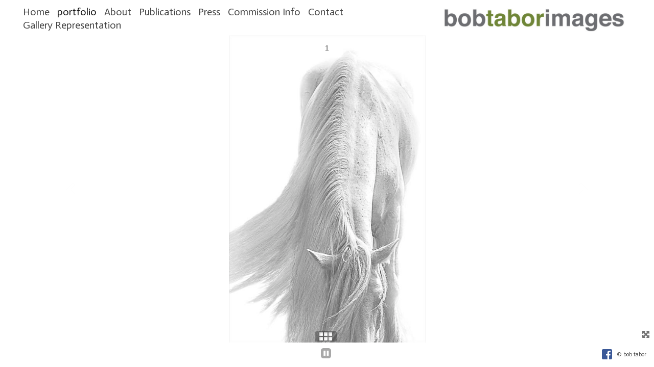

--- FILE ---
content_type: text/html; charset=UTF-8
request_url: https://www.bobtaborimages.com/gallery.html?folio=collections&gallery=Horse%20Portraits&sortnumber=8.00&found=31
body_size: 8046
content:
<!DOCTYPE html>



	


<html style="background-color:#ffffff;">
    <head>
    



    





       <title>Horse Portraits: bob tabor images</title>

<link href="/site23/galleria/themes/fullscreen/galleria.fullscreen.css.html" rel="stylesheet" type="text/css">

<link href="/styles.css" rel="stylesheet" type="text/css">

       <meta charset="utf-8">
       <meta name="viewport" content="width=device-width, initial-scale=1.0, user-scalable=0">
		
		
		
		<meta property="og:image"  content="//www.bobtaborimages.com/users/BobTabor14382/largerThumbs/BobTabor143822088824t.jpg" />
		<meta property="og:image:width"  content="450" />
		<meta property="og:image:height"  content="253" />
		
		

<LINK REL="SHORTCUT ICON" HREF="art_shared/favicon.ico">


		<meta name="description" content="Horse Portraits : ">
		<meta name="keywords" content="Horse Portraits : Bob Tabor,fine art equine photography,horse portraits,photography, horses,polo,vineyards,seascapes,equine,ocean,dreamscapes">
		<meta name="copyright" content="© bob tabor">
		

		<script src="https://kit.fontawesome.com/fc42bf0aa2.js" crossorigin="anonymous"></script>
<link rel="preconnect" href="https://fonts.googleapis.com">
<link rel="preconnect" href="https://fonts.gstatic.com" crossorigin>
<link href="https://fonts.googleapis.com/css2?family=Noto+Sans:ital,wght@0,100..900;1,100..900&family=Open+Sans:ital,wght@0,300..800;1,300..800&display=swap" rel="stylesheet">




	
	
	
	
	<link href='https://fonts.googleapis.com/css?family=Actor%7C' rel='stylesheet' type='text/css'>
	

		<!-- <script src="/assets/scripts/global/jquery-1.8.2.min.js"></script> -->
	<script   src="https://code.jquery.com/jquery-1.12.4.min.js"   integrity="sha256-ZosEbRLbNQzLpnKIkEdrPv7lOy9C27hHQ+Xp8a4MxAQ="   crossorigin="anonymous"></script>	
		<!-- Transitions
		
		// fade, slide, flash, pulse, fadeslide
		
		-->

       
        <style type="text/css" rel="stylesheet">
html,body,td,th {
	font-family: Arial;
	font-size: 14px;
	font-weight: normal;
	color: #444;
}
a:visited, a:link { color: #016097; text-decoration: none }
a:hover { text-decoration: none; }

body { margin:0; padding:0; background: #ffffff;
}

.header {
	font-family: Verdana, Arial, Helvetica, sans-serif;
	font-size: 16px;
	font-weight: normal;
}
.links {
	font-family: Actor;
	font-size: 20px;
	font-weight: normal;
}
.bottomaddress {
	font-family: Actor;
	font-size: 11px;
	font-size: 13px;
	font-weight: normal;
	vertical-align:middle;
}
.copyright {
	font-family: Actor;
	font-size: 11px;
	font-weight: normal;
}
.smallnav {
	font-family: Actor;
	font-size: 10px;
	font-weight: normal;
}
.logotexthome {
	font-family: Arial;
	font-size: 24px;
	font-weight: normal;
	padding-right:40px; padding-left:10px; text-align:right;
}
.logotexthome img {
	 width:auto; max-height:70px;
}
.logotext {
	font-family: Arial;
	font-size: 18px;
	font-weight: normal;
	padding-right:40px; padding-left:10px; text-align:right;
}

.logotext a, .logotexthome a { color: #aaaaaa }

.logotext img {
	 width:auto; max-height:70px;
}
.text {
	font-family: Arial;
	font-size: 14px;
	font-weight: normal;
	line-height: auto;
}
.caption {
	font-family: Actor;
	
	
	
	font-size: 1.0rem;
	
	font-weight: normal;
}
tr.top {
	background-image: url(/site23/art/backgrounds-top/#ffffff);
	background-repeat: repeat-x;
	background-attachment:inherit;
    background-position:bottom;
}
td.top {
	position: relative;
	vertical-align: top;
}
tr.midtop {
	position: relative;
	vertical-align: bottom;
}
td.midtop {
	position: relative;
	vertical-align: bottom;
}
tr.bottom {
	background-image: url(/site23/art/backgrounds-bottom/);
	background-repeat: repeat-x;
	background-attachment:inherit;
    background-position:top;
}
td.bottom {
	position: relative;
	vertical-align: bottom;
}
tr.midbottom {
	position: relative;
	vertical-align: top;
}
td.midbottom {
	position: relative;
	vertical-align: top;
}
.socialIcons img {
	max-height: 20px !important;
	max-width: 20px !important;
	height:auto !important;
}

.topNavLeftDivMobile {
	display:none;
}

.topNavLeftLinksDiv {
	 display:table-cell; width:auto !important; margin:0; height:70px; vertical-align:middle; padding-right:10px; padding-left:40px;
}

.topNavLogoDiv {
	 vertical-align:middle; height:70px; text-align: left; display:table-cell;
}


.headerEllipsis {
  white-space: nowrap; overflow: hidden; text-overflow: ellipsis; width:100%; max-width:610px; color: #aaaaaa;
}
 
.copyrightellipsis {
  white-space: nowrap; overflow: hidden; text-overflow: ellipsis; width:100%; max-width:290px; color: #444;
}

.menubars, .menubars a, .menubars a:link, .menubars a:visited {
	font-size: 28px; color: #aaaaaa;
}
.container {
	display: table;
	width: auto;
	background: #ffffff;
}
nav > div.container {
	display: none;
	width:100%;
	text-align: left;
	position: fixed;
	left:0;
	top:70px;
	height:100%;
	margin-bottom: 0;
	padding-bottom: 10px;
	padding-top: 20px;
	overflow: auto;
	z-index:1000;
}
nav ul {
	margin: 0 auto;
	width: 100%;
}
nav li {
	display: block;
	list-style: none;
	clear: both;
	font-size: 1em;
	padding: 2px;
	line-height: 2.0em;
}
nav > div > div > ul > li:last-of-type {
	border-bottom: none;
}
nav > div > div > ul > li {
	border-bottom: 1px rgba(68, 68, 68, 0.2) solid;
	margin: 0 3em 0 0;
}
nav > div > div > ul > li a:link, nav > div > div > ul > li a:visited {
	color: #444;
	opacity: .7;
}
nav > div > div > ul > li a:link, nav > div > div > ul > li a:visited {
	color: #444;
	opacity: 1.0;
}
nav > div > div > ul > li > ul{
	list-style-type: none;
	margin-left: 0;
	padding-left: 0;
}
nav > div > div > ul > li > ul > li a:link, nav > div > div > ul > li > ul > li a:visited{
	color: #444;
	opacity: 1.0;
}
nav > div > div > ul > li a:not(:only-child):link, nav > div > div > ul > li > ul + a:not(:only-child):visited {
	color: #444;
	opacity: 0.7;
}
.topnavleftcol { padding-left:40px; vertical-align: middle; }
.topnavrightcol { padding-right:40px; vertical-align: middle;}
.mediumSmallOnly23site { display: none }
.heightNav {
	height: 70px;
	line-height: 70px;
}
.topNavDropDown {
	
	width: 30px; position:fixed; left: 40px;
		
}
.dropDownIcon {
	font-size: 28px;
}
.dropDownIcon a:link, .dropDownIcon a:visited {
	color: #444
}
.dropDownIcon a:hover {
	text-decoration: none;
}
.homeentercondition {
	
	text-align:left;
		
}
.expander {
	position:fixed;
	z-index:9999999999999999999999999;
	
	bottom: 50px;
	right:1px;
	
	padding: 4px 6px 4px 6px;
	background-color: rgba(255, 255, 255, 0.65);
	Xbackground-color: rgb(255, 255, 255);
	letter-spacing: .05rem;
	font-family: Arial;
	font-size: 16px;
	font-weight: normal;
	text-shadow: rgba(0,0,0,0.0) 0 0 2px;
	text-align: left;
	color: rgba(68, 68, 68, 0.75);;
	display: inline-block;
}


/* BOTTOM NAV */

#bottomNavPlacement {
	z-index: 999995;
	bottom: 0px;
	position: fixed;
	width: 100%;
	background: #ffffff;
	}

.bottomnavleftaddress {
	display:table-cell; text-align:left; vertical-align:middle; width:100%; width:calc(50vw - 30px); max-width:calc(50vw - 30px) !important; height:50px; padding:0; color: #444;
}
.bottomnavleftaddressellipsis {
	 white-space: nowrap; overflow: hidden; text-overflow: ellipsis; color: #444; line-height:normal;
}

.bottomnavrightcopyrightsocial {
	display:table-cell; vertical-align:middle; text-align:right; height:50px; width:100%; width:calc(50vw - 30px); max-width:calc(50vw - 30px) !important;
}
.copyrightellipsis {
  white-space: nowrap; overflow: hidden; text-overflow: ellipsis; color: #444; line-height:normal;
}

 
.copyrightellipsis {
  width:auto; max-width:calc(50vw - 240px) !important;
}

.socialIcons img {
	max-height: 20px !important;
	max-width: 20px !important;
	height:auto !important;
}
.startstopicon, .startstopicon img {
	width:20px; height:20px;
}
.leftrightspacer {
	display:table-cell; width:15px; height:50px
}
.bottomaddress {
	font-family: Actor;
	font-size: 11px;
	font-size: 13px;
	font-weight: normal;
	vertical-align:middle;
	 color: #444;
	line-height:normal;
}
.bottomaddress a {
	color: #444 !important;
}
.copyright {
	font-family: Actor;
	font-size: 11px;
	font-weight: normal;
}
.bottomaddressdivcombo {
	display: inline-block; vertical-align:middle;
}

/* END BOTTOM NAV */


/* start Media queries */

@media screen and (max-width: 1300px) {
	.headerEllipsis { max-width:510px; }
}
@media screen and (max-width: 1200px) {
	.headerEllipsis { max-width:410px; }
}
@media screen and (max-width: 1100px) {
	.headerEllipsis { max-width:340px; }
	 
	.copyrightellipsis {
	  white-space: nowrap; overflow: hidden; text-overflow: ellipsis; width:100%; max-width:220px; color: #444;
	}
	
}
@media screen and (max-width: 1024px) {
	.largeOnly { display: none !important;  }
	 .mediumSmallOnly23site { display: inline; }
	.topNavLeftDivMobile {
		
		display: block; position: fixed; right: 0; top: 0; height:70px; line-height:70px; text-align: right;
				
		width:auto;
	}
	.logotext, .logotexthome {
		width:100%;
		max-width: calc(100vw - 100px);
		white-space: nowrap;
		overflow: hidden;
		text-overflow: ellipsis;
	}
	.topNavLogoDiv {
		display:none;
	}
}
@media screen and (max-width: 1023px) {
	.headerEllipsis {  max-width:800px; }
}
@media screen and (max-width: 860px) {
	 
	 .copyrightellipsis {  max-width:150px; }
	
}
@media screen and (max-width: 768px) {
	.mediumuponly { display: none }
	 
	 .copyrightellipsis {  max-width:130px; }
	
	.logotexthome {
		padding-right:20px; padding-left:10px;
	}
	.logotext {
		padding-right:20px; padding-left:10px;
	}
}
@media screen and (max-width: 710px) {
	.headerEllipsis { max-width:530px; }
	 
	 .copyrightellipsis {  max-width:110px; }
	
}
@media screen and (max-width: 615px) {
	.headerEllipsis { max-width:400px; }
	 
	 .copyrightellipsis {  max-width:90px; }
	
	.topLeftLogoHome img { max-width: 350px; height: auto; }
	.topLeftLogoInside img { max-width: 350px; height: auto; }
	.toplogowidth { max-width: 350px }	
}
@media screen and (max-width: 505px) {
	.headerEllipsis { max-width:310px; }
	 
	 .copyrightellipsis {  max-width:50px; }
		
	.topLeftLogoHome img { max-width: 310px; height: auto; }
	.topLeftLogoInside img { max-width: 310px; height: auto; }
	.toplogowidth { max-width: 310px }	
}
@media screen and (max-width: 414px) {
	.headerEllipsis { max-width:300px; }
	.phonenone {display: none; }
	.logotexthome {
		padding-right:10px !important; padding-left:5px !important;
	}
	.logotext {
		padding-right:15px !important; padding-left:5px;
	}
	.topNavDropDown {
		 left: 15px;	
	}
}
@media screen and (max-width: 375px) {
	.headerEllipsis { max-width:280px; }
}
@media screen and (max-width: 320px) {
	.headerEllipsis { max-width:200px; }
	.topLeftLogoHome img { max-width: 220px; height: auto; }
	.topLeftLogoInside img { max-width: 220px; height: auto; }
	.toplogowidth { max-width: 220px }
}
	
</style>

        <script language="JavaScript">
			<!--
			function NewWindow(mypage) {
			
			var winl = (screen.width-1000) / 2;
			var wint = (screen.height-560) / 3;
			var scroll = 'yes';
			winprops = 'height=860,width=980,top='+wint+',left='+winl+',scrollbars='+scroll+',notresizable'
			win = window.open(mypage, 'name', winprops)
			if (parseInt(navigator.appVersion) >= 4) { win.window.focus(); }
			}
			//-->
		</script>
		
		<script language="JavaScript">
		<!--
		function NewWindowEmail(mypage, myname, w, h, scroll) {
		var winl = (screen.width - w) / 2;
		var wint = (screen.height - h) / 3;
		winprops = 'height='+h+',width='+w+',top='+wint+',left='+winl+',scrollbars='+scroll+',notresizable'
		win = window.open(mypage, myname, winprops)
		if (parseInt(navigator.appVersion) >= 4) { win.window.focus(); }
		}
		//-->
		</script>
			
		<script type="text/javascript" src="/chromejs/chrome.js">
			/***********************************************
			* Chrome CSS Drop Down Menu- ¬© Dynamic Drive DHTML code library (www.dynamicdrive.com)
			* This notice MUST stay intact for legal use
			* Visit Dynamic Drive at //www.dynamicdrive.com/ for full source code
			***********************************************/
		</script>
        
       <style type="text/css" rel="stylesheet">
        #topNavPlacement {
			z-index: 999998;
			top: 0px;
			position: fixed;
			width: 100%;
		}
		 #bottomNavPlacement {
			z-index: 999998;
			bottom: 0px;
			position: fixed;
			width: 100%;
			z-index: 3; 
			border-style: none;
			border-width: 2px;
		}
		#clearPlacement {
			z-index: 10000;
			top: 70px;
			bottom: 58px;
			left: 0px;
			right: 0px;
			overflow: hidden;
			position: fixed;
			background-image:url('/artmscly/clearback.png');
			background-repeat: repeat;
		}
		.galleryIntroPlacement {
			z-index: 10001;
			top: 70px;
			bottom: 48px;
			left: 0px;
			right: 0px;
			overflow: auto;
			position: fixed;
			width: auto;
			height: auto;
			background: #ffffff;
		}
		.alpha60 {
			padding: 5px 7px 5px 7px;
			background-color: rgba(255, 255, 255, 0.65);
			Xbackground-color: rgb(255, 255, 255);
			letter-spacing: .05rem;
			font-family: Arial;
			font-size: 0.9rem;
			font-weight: normal;
			text-shadow: rgba(0,0,0,0.0) 0 0 2px;
			text-align: left;
			color: #444;
			display: inline-block;
			
			font-size: 14px !important;
			
		}
		#displaybox {
			 z-index:999999999999999999;
			background-image: url(/artmscly/grey-60.png);
			background-attachment: inherit;
			background-repeat: repeat;
			position:fixed; top:0px; left:0px; width:100%; height:100%; color:#000000; text-align:center; vertical-align:middle;
		}
		img { max-width:100% !important; height:auto !important; }
		

		@media only screen and (max-width: 1366px) and (min-width: 1366px) {
			.galleria-thumbnails, .galleria-thumbnails-tab {
				display: none !important;
			}
		}
		
		@media only screen and (max-width: 1112px) and (min-width: 1112px) {
			.galleria-thumbnails, .galleria-thumbnails-tab {
				display: none !important;
			}
		}
		
		@media only screen and (max-width: 1024px) and (min-width: 1024px) {
			.galleria-thumbnails, .galleria-thumbnails-tab {
				display: none !important;
			}
		}
			
		@media screen and (max-width: 768px) {
			.galleria-thumbnails, .galleria-thumbnails-tab {
				display: none !important;
			}
		}

        </style>
        <script language="JavaScript" type="text/JavaScript">
		function clicker(theClickURL){
			var thediv=document.getElementById('displaybox');
			if(thediv.style.display == "none"){
				thediv.style.display = "";
				thediv.innerHTML = "<table width='100%' height='100%'><tr><td align='center' valign='middle' width='100%' height='100%'><table width='900'  cellpadding='0'><tr><td><font face='verdana,lucida grande,arial,helvetica' size='-1'><div align='justify'><table border='0' width='900' cellspacing='0' cellpadding='1' align='center'>	<tr><td align='right'><a href='#' onclick='return clicker();'><img src='/artmscly/closebox2.png' width='28' height='28' border='0'></a></td>	</tr><tr><td align='center'><iframe frameborder='0' height='506' src=\"" + theClickURL +"\" width='900'></iframe></td></tr></table></div></td></tr></table></td></tr></table>";
				return false;
			}else{
				thediv.style.display = "none";
				thediv.innerHTML = '';
			}
			return false;
		}
		</script>
        <style type="text/css" rel="stylesheet">

<!--
.chromestyle {
	font-weight: normal;
	font-family: Actor;
	font-size: 20px;
	text-transform:none;
	font-weight: normal;
	width: 100%;
}
.chromestyle ul {
	width: 100%;
	padding: 0;
	margin: 0;
	
	text-align: left;
		
	z-index: 999999;
}
.chromestyle ul li{
	font-weight: normal;
	font-family: Actor;
	font-size: 20px;
	text-transform:none;
	display: inline-block;
	z-index: 999999;
	padding: 0 5px 0 5px;	
	height: auto;
	line-height:auto;
	vertical-align:middle;
}
.chromestyle ul li a {
	color: #444;
	margin: 0;
	text-decoration: none;
	z-index: 999999;
}
.chromestyle ul li a:hover {
	color: #111;
	background:transparent;
}

.linkselectedcolor {
	color: #111;
}
/* ######### Style for Drop Down Menu ######### */

.dropmenudiv {
	position:absolute;
	top: 0;
	margin-top: 3px;
	border-bottom-width: 0;
	font-weight: normal;
	font-family: Actor;
	font-size: 20px;
	text-transform:none;
	z-index:99999922222;
	width: auto;
	max-width: 450px;
	visibility: hidden;
	color: #666666;
	z-index: 999999;
	box-shadow: 0 3px 4px rgba(68, 68, 68, 0.3);
	border-bottom-right-radius:  4px;
	border-bottom-left-radius:  4px;
}
.dropmenudiv a {
	width: auto;
	display: block;
	border-bottom: 0 solid #f5f5f5; /*THEME CHANGE HERE*/
	padding: 8px 14px 10px 14px;
	text-decoration: none;
	font-weight: normal;
	color: #444;
	background: #fff;
	text-align: left; /*set value to "left", "center", or "right"*/
	z-index: 999999;
}
* html .dropmenudiv a { /*IE only hack*/
	width: 100%;
}
.dropmenudiv a:hover{ /*THEME CHANGE HERE*/
	text-decoration: none;
	color: rgba(68, 68, 68, 1.0);
	background: #f5f5f5;
	z-index: 999999;
}
-->
</style>

      
		

		
    </head>
<body>


<div id="topNavPlacement" class="topNavPlacement">
	<table width="100%" border="0" cellspacing="0" cellpadding="0">
	<tr>
	
<div class="topNavLeftDivMobile">
	
	
		<div class="logotext"><a href="/">
		Bob Tabor Images</a>
		</div>
		
	
</div>


	<!-- start home page conditonal for nav on or off -->
	<div style="display:table; width:100%; position:relative">
	
	
	<div class="expander" id="expander">
		<a title="Click here to view fullscreen"><i class="fas fa-expand-arrows-alt"></i></a>
	</div>
	
	
	

	<div class="topNavLeftLinksDiv largeOnly">

		
			
			
			<div>
					
			<div class="chromestyle" id="chromemenu">
			<ul>
			
			
			
				
						
						<li><a href="/">Home</a></li>
					
				

			
				
			
			
				
					
					
						
						<!-- never executes? -->
							<li>
							
							<a href="/portfolio.html" rel="dropmenu1"><span class="linkselectedcolor">portfolio</span></a>	
							</li>
						
	
		
						
						
					
				
				
			
				
				<li><a href="/content.html?page=1">About</a></li>		
					
				
				
			
				
				<li><a href="/content.html?page=2">Publications</a></li>		
					
				
				
			
				
				<li><a href="/content.html?page=4">Press</a></li>		
					
				
				
			
				
				<li><a href="/content.html?page=6">Commission Info</a></li>		
					
				
				
			
				
				<li><a href="/content.html?page=5">Contact</a></li>		
					
				
				
			
				
				<li><a href="/content.html?page=7">Gallery Representation</a></li>		
					
				
				
			
					
				
				
			
					
				
				
			
					
				
				
			
					
				
				
			
					
				
				
			
					
				
				
			
					
				
				
			
					
				
				
			
								
				
				
			
					
				
				
			
					
				
				
			
					
				
				
			
					
				
				
			
					
				
				
			
					
				
				
			
					
				
				
			
					
				
				



			
				
					
					 
					
				
				</ul></div>	
				
				</div>
				
				</div>

				
				<div class="topNavLogoDiv">
					
						
							<div class="logotext""><a href="/"><img src="/users/BobTabor14382/images/BobTabor1438235943576toplogo.png" alt="bob tabor images" border="0" style="height: 134px; width: auto;"></a></div>
						
					
				</div>
				

		
		</div>
		
		
		
		
		 
		 
				
					
					
								<!--secondary drop down menus -->                                                   
						
						
						
					
				
			
			

		<!-- end of conditional for home page nav option -->


<!-- dropdown menu -->
<div class="mediumSmallOnly topNavDropDown">
	<div class="column dropDownIcon heightNav vertAlignMiddle inlineBlock mediumSmallOnly"><a href="#" onclick="$('nav > div.container').slideToggle(200);"><i class="fa-light fa-bars"></i></a></div>
	<nav>
<div class="container">
	<div style="padding-top: 20px; padding-bottom: 55px">
		<ul>
			
			
			
			
			
					
			
					
						
							

					
					
						
					
					
					
					
			
						
								<li>
								<a href="/content.html?page=1" target="_top">About</a>
								</li>
						
					
					
			
						
								<li>
								<a href="/content.html?page=2" target="_top">Publications</a>
								</li>
						
					
					
			
						
								<li>
								<a href="/content.html?page=4" target="_top">Press</a>
								</li>
						
					
					
			
						
								<li>
								<a href="/content.html?page=6" target="_top">Commission Info</a>
								</li>
						
					
					
			
						
								<li>
								<a href="/content.html?page=5" target="_top">Contact</a>
								</li>
						
					
					
			
						
								<li>
								<a href="/content.html?page=7" target="_top">Gallery Representation</a>
								</li>
						
					
					
			
						
					
					
			
						
					
					
			
						
					
					
			
						
					
					
			
						
					
					
			
						
					
					
			
						
					
					
			
					
			
					
					
			
					
					
					
					
			
						
					
					
			
						
					
					
			
						
					
					
			
						
					
					
			
						
					
					
			
						
					
					
			
						
					
					
			
						
					
					

					<!--Info pages drop down menu -->
					
			
	

					
					<li>
						<div style="display: inline-block; text-align: right; width:100%">
							
							</a>	
							<div class="socialIcons"><a onclick="faceclick(); return false;"><img src="/social-icons/facebook-20.png" width="20" height="20" alt="Facebook" border="0" /></a></div>
						</div>
					<!-- END SOCIAL MEDIA SHARE  -->	
					</li>
					
	</ul>
	</div>	
</div>
</nav>		
</div>

<script type="text/javascript">
cssdropdown.startchrome("chromemenu")
</script>
	</tr>
	</table>
</div>







			
<div id="displaybox" style="display: none;"></div>			  
    <div id="galleria2">
        <div id="galleria">
			
			
			
           <a href="/users/BobTabor14382/images/BobTabor143822768324.jpg"><img alt="1" src="/users/BobTabor14382/images/BobTabor143822768324T.jpg"></a>
	
		   
           
           
			
			
			
           <a href="/users/BobTabor14382/images/BobTabor143822768323.jpg"><img alt="2" src="/users/BobTabor14382/images/BobTabor143822768323T.jpg"></a>
	
		   
           
           
			
			
			
           <a href="/users/BobTabor14382/images/BobTabor143822768325.jpg"><img alt="3" src="/users/BobTabor14382/images/BobTabor143822768325T.jpg"></a>
	
		   
           
           
			
			
			
           <a href="/users/BobTabor14382/images/BobTabor143822594734.jpg"><img alt="4" src="/users/BobTabor14382/images/BobTabor143822594734T.jpg"></a>
	
		   
           
           
			
			
			
           <a href="/users/BobTabor14382/images/BobTabor143822594730.jpg"><img alt="5" src="/users/BobTabor14382/images/BobTabor143822594730T.jpg"></a>
	
		   
           
           
			
			
			
           <a href="/users/BobTabor14382/images/BobTabor143821983818.jpg"><img alt="6" src="/users/BobTabor14382/images/BobTabor143821983818T.jpg"></a>
	
		   
           
           
			
			
			
           <a href="/users/BobTabor14382/images/BobTabor143822580582.jpg"><img alt="7" src="/users/BobTabor14382/images/BobTabor143822580582T.jpg"></a>
	
		   
           
           
			
			
			
           <a href="/users/BobTabor14382/images/BobTabor143822088824.jpg"><img alt="8" src="/users/BobTabor14382/images/BobTabor143822088824T.jpg"></a>
	
		   
           
           
			
			
			
           <a href="/users/BobTabor14382/images/BobTabor143822088823.jpg"><img alt="9" src="/users/BobTabor14382/images/BobTabor143822088823T.jpg"></a>
	
		   
           
           
			
			
			
           <a href="/users/BobTabor14382/images/BobTabor143821823467.jpg"><img alt="10" src="/users/BobTabor14382/images/BobTabor143821823467T.jpg"></a>
	
		   
           
           
			
			
			
           <a href="/users/BobTabor14382/images/BobTabor143821983834.jpg"><img alt="11" src="/users/BobTabor14382/images/BobTabor143821983834T.jpg"></a>
	
		   
           
           
			
			
			
           <a href="/users/BobTabor14382/images/BobTabor143821983830.jpg"><img alt="13" src="/users/BobTabor14382/images/BobTabor143821983830T.jpg"></a>
	
		   
           
           
			
			
			
           <a href="/users/BobTabor14382/images/BobTabor143821594842.jpg"><img alt="14" src="/users/BobTabor14382/images/BobTabor143821594842T.jpg"></a>
	
		   
           
           
			
			
			
           <a href="/users/BobTabor14382/images/BobTabor143821983828.jpg"><img alt="15" src="/users/BobTabor14382/images/BobTabor143821983828T.jpg"></a>
	
		   
           
           
			
			
			
           <a href="/users/BobTabor14382/images/BobTabor143821823466.jpg"><img alt="16" src="/users/BobTabor14382/images/BobTabor143821823466T.jpg"></a>
	
		   
           
           
			
			
			
           <a href="/users/BobTabor14382/images/BobTabor143821983827.jpg"><img alt="17" src="/users/BobTabor14382/images/BobTabor143821983827T.jpg"></a>
	
		   
           
           
			
			
			
           <a href="/users/BobTabor14382/images/BobTabor143821983829.jpg"><img alt="18" src="/users/BobTabor14382/images/BobTabor143821983829T.jpg"></a>
	
		   
           
           
			
			
			
           <a href="/users/BobTabor14382/images/BobTabor143821983824.jpg"><img alt="19" src="/users/BobTabor14382/images/BobTabor143821983824T.jpg"></a>
	
		   
           
           
			
			
			
           <a href="/users/BobTabor14382/images/BobTabor143821594820.jpg"><img alt="20" src="/users/BobTabor14382/images/BobTabor143821594820T.jpg"></a>
	
		   
           
           
			
			
			
           <a href="/users/BobTabor14382/images/BobTabor143821983819.jpg"><img alt="24" src="/users/BobTabor14382/images/BobTabor143821983819T.jpg"></a>
	
		   
           
           
			
			
			
           <a href="/users/BobTabor14382/images/BobTabor143821594839.jpg"><img alt="26" src="/users/BobTabor14382/images/BobTabor143821594839T.jpg"></a>
	
		   
           
           
			
			
			
           <a href="/users/BobTabor14382/images/BobTabor143821594819.jpg"><img alt="27" src="/users/BobTabor14382/images/BobTabor143821594819T.jpg"></a>
	
		   
           
           
			
			
			
           <a href="/users/BobTabor14382/images/BobTabor143821594817.jpg"><img alt="28" src="/users/BobTabor14382/images/BobTabor143821594817T.jpg"></a>
	
		   
           
           
			
			
			
           <a href="/users/BobTabor14382/images/BobTabor143821594812.jpg"><img alt="30" src="/users/BobTabor14382/images/BobTabor143821594812T.jpg"></a>
	
		   
           
           
			
			
			
           <a href="/users/BobTabor14382/images/BobTabor143821594811.jpg"><img alt="31" src="/users/BobTabor14382/images/BobTabor143821594811T.jpg"></a>
	
		   
           
           
			
			
			
           <a href="/users/BobTabor14382/images/BobTabor143821594797.jpg"><img alt="35" src="/users/BobTabor14382/images/BobTabor143821594797T.jpg"></a>
	
		   
           
           
			
			
			
           <a href="/users/BobTabor14382/images/BobTabor143821594838.jpg"><img alt="37" src="/users/BobTabor14382/images/BobTabor143821594838T.jpg"></a>
	
		   
           
           
			
			
			
           <a href="/users/BobTabor14382/images/BobTabor143821594781.jpg"><img alt="38" src="/users/BobTabor14382/images/BobTabor143821594781T.jpg"></a>
	
		   
           
           
			
			
			
           <a href="/users/BobTabor14382/images/BobTabor143821594774.jpg"><img alt="39" src="/users/BobTabor14382/images/BobTabor143821594774T.jpg"></a>
	
		   
           
           
			
			
			
           <a href="/users/BobTabor14382/images/BobTabor143821594766.jpg"><img alt="40" src="/users/BobTabor14382/images/BobTabor143821594766T.jpg"></a>
	
		   
           
           
			
			
			
           <a href="/users/BobTabor14382/images/BobTabor143821594841.jpg"><img alt="41" src="/users/BobTabor14382/images/BobTabor143821594841T.jpg"></a>
	
		   
           
           
			

</div>
</div>
<div id="bottomNavPlacement" class="bottomNavPlacement">





<script>
var pinterestMedia = '';
</script>

<div style="display:table; width:100%; height:50px; margin:0; padding:0">

	<!-- LEFT SPACER -->
	<div class="leftrightspacer">
	</div>

 
 <!-- LEFT ADDRESS -->
	<div class="bottomnavleftaddress bottomnavleftaddressellipsis">
	
		
	
	</div>
	
	<!-- MIDDLE CELL FOR SLIDESHOW -->
	<div class="startstopicon" style="display:table-cell; vertical-align:middle; height:50px; width: 30px; text-align:center;">
		
			<a href="#" onclick="return toggleSlideshow();"><img id="slideIcon" src="/site23/art/stopicon.png" style="margin-right:5px;" title="Start/Stop Slideshow" /></a>
		
	</div>
	
	<!-- RIGHT COPYRIGHT SOCIAL -->
	<div class="bottomnavrightcopyrightsocial">	
		
			<div style="display;block; text-align:right; width:100%;">
		
				 
				<div class="displayinlineblock vertalignmiddle alignright notextwrap socialbottom">
				<div class="socialIcons"><a onclick="faceclick(); return false;"><img src="/social-icons/facebook-32.png" width="32" height="32" alt="Facebook" border="0" /></a></div>
				</div>
				
			
				<div class="displayinlineblock copyright vertalignmiddle">
					<div class="copyrightellipsis"><a title="&#169; bob tabor  ">&#169; bob tabor</a></div>
				</div>
			</div>
		
	</div>
	
	<!-- RIGHT SPACER -->
	<div class="leftrightspacer">
	</div>

</div>

<script src="/js/screenfull.js"></script>
<script>
function toggleFullScreen() {
  if (!document.fullscreenElement &&    // alternative standard method
      !document.mozFullScreenElement && !document.webkitFullscreenElement && !document.msFullscreenElement ) {  // current working methods
    	screenfull.toggle(document.documentElement);
  } else {
  		screenfull.exit();
		setTimeout(function(){location.reload();},800);
  }
}



document.addEventListener("keyup", function(e) {
  if (e.keyCode == 13 || e.keyCode == 27) {
  	everFullScreened = true;
    toggleFullScreen();
  }
}, false);
 </script>

<script>

$(function () {
			everFullScreened = false;
			$('#supported').text('Supported/allowed: ' + !!screenfull.enabled);

			if (!screenfull.enabled) {
				return false;
			}

			$('#request').click(function () {
				screenfull.request($('#container')[0]);
				// Does not require jQuery. Can be used like this too:
				// screenfull.request(document.getElementById('container'));
			});

			$('#exit').click(function () {
				screenfull.exit();
			});

			$('#ssgalleria').click(function () {
				screenfull.toggle($('#galleria')[0]);
			});

			$('#request2').click(function () {
				screenfull.request();
			});

			$('#expander a').click(function () {
				toggleFullScreen();
			});

			function fullscreenchange() {

				var elem = screenfull.element;
				
				$('#status').text('Is fullscreen: ' + screenfull.isFullscreen);

				if (elem) {
					$('#element').text('Element: ' + elem.localName + (elem.id ? '#' + elem.id : ''));
				}

				if (!screenfull.isFullscreen) {
					$('#external-iframe').remove();
					document.body.style.overflow = 'auto';
					if (everFullScreened && !screenfull.isFullscreen) {
					 setTimeout(function(){location.reload();}, 670);
					}
				}

			}

			screenfull.on('change', fullscreenchange);

			// Set the initial values
			fullscreenchange();
		});


</script>
</div>

	


		<script>
		setting_maxScaleRatio = 1.5;
		setting_closeOnClick = true;
		setting_transition = "flash"; 		
		</script>
        <script src="/site23/galleria/galleria-1.2.7.min.js"></script>
        <script src="/site23/galleria/plugins/history/galleria.history.min.js"></script>
        <script src="/site23/galleria/themes/fullscreen/galleria.fullscreen.min.js"></script>
		<script>
		var playState=true;
		function togglePlayer(){
		if(playState){
			document.getElementById('playerIcon').src='/site23/art/audio-off.png';
			document.getElementById('player').pause();
			playState = false;
		} else {
			document.getElementById('playerIcon').src='/site23/art/audio-on.png';
			document.getElementById('player').play();
			playState = true;	
		}
		return false;
		}
		</script>
		<script>
		var playSlide=true;
		function toggleSlideshow(){
		if(playSlide){
			document.getElementById('slideIcon').src='/site23/art/autoplay-stopped.png';
			   $('#galleria').data('galleria').playToggle(); // will pause slideshow 
			playSlide = false;
		} else {
			document.getElementById('slideIcon').src='/site23/art/autoplay-playing.png';
			   $('#galleria').data('galleria').playToggle(); // will pause slideshow 
			playSlide = true;	
		}
		return false;
		}
		</script>



    <script>
    $( document ).ready(function() {
	var pinterestMedia = ''
    // Load fullscreen theme
    // Galleria.loadTheme('/site23/galleria/themes/fullscreen/galleria.fullscreen.min.js');


// Galleria.run('#galleria');

	$('#galleria').galleria({
    
   
    showCounter: false,
    width: 300, /* scale accordingly */
    height: 300, /* scale accordingly */
    //autoplay: 3000,
    carousel: true,
    showImagenav: true,
    thumbFit: false,
    thumbMargin: 0,
    idleTime: 7000,
    //imageCrop: "height"
});





     $('#galleria').data('galleria').play(3000); // will start slideshow attached to #image when the element #play is clicked
 	
  Galleria.ready(function() {

    this.bind("play", function(e) {
 		document.getElementById('slideIcon').src='/site23/art/autoplay-playing.png';
 		this.removeIdleState(this.get('info'), {opacity:100});
 		});
    this.bind("pause", function(e) {       
            document.getElementById('slideIcon').src='/site23/art/autoplay-stopped.png';
            //this.addIdleState(this.get('info'), {opacity:0})

    });

    
}); 

//     $('#galleria').data('galleria').play(3000); // will start slideshow attached to #image when the element #play is clicked


  // $('#galleria').data('galleria').removeIdleState(this.get('info'), {opacity:100});

		$('#galleria').bind('contextmenu', function(e){
			return false;
		});

		$('#galleria').bind('dragstart', function(e){
			return false;
		});
});
    </script>


<script>

 (function(i,s,o,g,r,a,m){i['GoogleAnalyticsObject']=r;i[r]=i[r]||function(){
 (i[r].q=i[r].q||[]).push(arguments)},i[r].l=1*new Date();a=s.createElement(o),
 m=s.getElementsByTagName(o)[0];a.async=1;a.src=g;m.parentNode.insertBefore(a,m)
 })(window,document,'script','//www.google-analytics.com/analytics.js','ga');

 ga('create', 'UA-93798822-1 ', 'auto');
 ga('send', 'pageview');
</script>




<script src="/js/js.js"></script>
<script defer
  src="//assets.pinterest.com/js/pinit.js"
  data-pin-build="parsePinBtns"></script>
</body>
</html>


--- FILE ---
content_type: text/plain
request_url: https://www.google-analytics.com/j/collect?v=1&_v=j102&a=1814849637&t=pageview&_s=1&dl=https%3A%2F%2Fwww.bobtaborimages.com%2Fgallery.html%3Ffolio%3Dcollections%26gallery%3DHorse%2520Portraits%26sortnumber%3D8.00%26found%3D31&ul=en-us%40posix&dt=Horse%20Portraits%3A%20bob%20tabor%20images&sr=1280x720&vp=1280x720&_u=IEBAAEABAAAAACAAI~&jid=1621885549&gjid=791092807&cid=1834316456.1768828990&tid=UA-93798822-1&_gid=846566158.1768828990&_r=1&_slc=1&z=1256578033
body_size: -452
content:
2,cG-WBR3N6BRLC